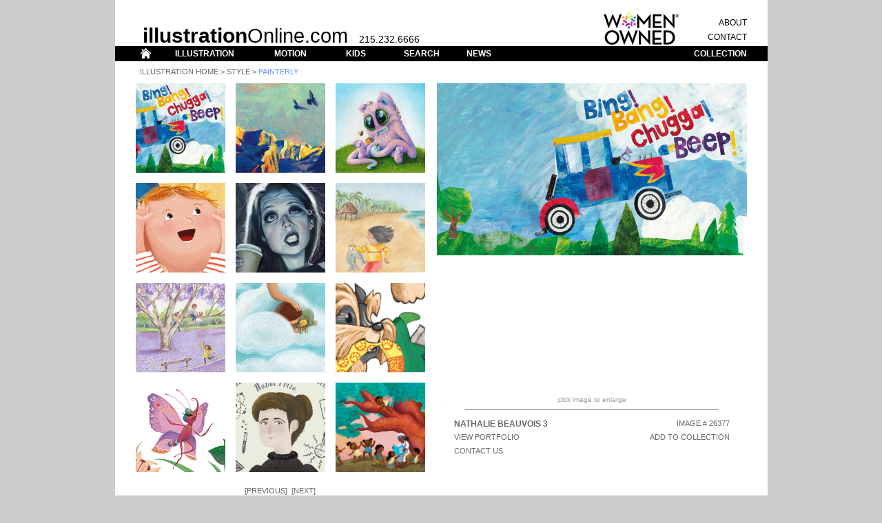

--- FILE ---
content_type: text/html; charset=UTF-8
request_url: https://illustrationonline.com/results.php?selectid=0&querytype=medium&querycontent=painterly&page=46&sort=sort_med_paint
body_size: 42129
content:
<html>
<head>


<title>Illustration OnLine</title>
<meta http-equiv="Content-Type" content="text/html; charset=iso-8859-1">
		<link href="css/v2.css" rel="stylesheet" type="text/css" media="all">
		<style type="text/css" media="all"><!--
body { background-color: #ccc; }
#Table_01 { background-color: #fff; width: 946px; height: 118.41%; }
.dsR6 /*agl rulekind: base;*/ { height: 800px; }
.dsR19 /*agl rulekind: base;*/ { height: 25px; }
.dsR21 /*agl rulekind: base;*/ { height: 17px; }
.dsR23 /*agl rulekind: base;*/ { height: 25px; vertical-align: top; }
.dsR24 /*agl rulekind: base;*/ { height: 22px; }
.dsR36 /*agl rulekind: base;*/ { text-align: center; height: auto; vertical-align: bottom; }
.dsR43 /*agl rulekind: base;*/ { text-align: center; height: 628px; vertical-align: top; }
.dsR248 /*agl rulekind: base;*/ { width: 130px; height: 10px; }
.dsR249 /*agl rulekind: base;*/ { width: 130px; }
.dsR250 /*agl rulekind: base;*/ { width: 15px; height: 10px; }
.dsR251 /*agl rulekind: base;*/ { width: 15px; }
.dsR252 /*agl rulekind: base;*/ { width: 13px; height: 10px; }
.dsR253 /*agl rulekind: base;*/ { width: 13px; }
.dsR254 /*agl rulekind: base;*/ { width: 452px; height: 10px; }
.dsR255 /*agl rulekind: base;*/ { width: 63px; }
.dsR256 /*agl rulekind: base;*/ { width: 130px; height: 130px; }
.dsR257 /*agl rulekind: base;*/ { width: 15px; height: 130px; }
.dsR258 /*agl rulekind: base;*/ { width: 13px; height: 130px; }
.dsR259 /*agl rulekind: base;*/ { width: 2px; height: 450px; }
.dsR260 /*agl rulekind: base;*/ { text-align: center; width: 4px; height: 450px; vertical-align: top; }
.dsR261 /*agl rulekind: base;*/ { text-align: center; width: 25px; height: 450px; vertical-align: top; }
.dsR262 /*agl rulekind: base;*/ { text-align: center; width: 4px; vertical-align: middle; }
.dsR263 /*agl rulekind: base;*/ { text-align: center; width: 25px; vertical-align: middle; }
.dsR264 /*agl rulekind: base;*/ { width: 4px; }
.dsR265 /*agl rulekind: base;*/ { width: 25px; height: 20px; }
.dsR266 /*agl rulekind: base;*/ { width: 25px; }
.dsR267 /*agl rulekind: base;*/ { text-align: left; width: 225px; }
.dsR268 /*agl rulekind: base;*/ { text-align: right; width: 88px; }
.dsR269 /*agl rulekind: base;*/ { width: 18px; }
.dsR270 /*agl rulekind: base;*/ { width: 4px; height: 12px; }
.dsR271 /*agl rulekind: base;*/ { width: 25px; height: 10px; }
.dsR272 /*agl rulekind: base;*/ { width: 25px; height: 12px; }
.dsR273 /*agl rulekind: base;*/ { width: 225px; height: 10px; }
.dsR274 /*agl rulekind: base;*/ { width: 225px; height: 12px; }
.dsR275 /*agl rulekind: base;*/ { width: 88px; height: 10px; }
.dsR276 /*agl rulekind: base;*/ { width: 88px; height: 12px; }
.dsR277 /*agl rulekind: base;*/ { width: 87px; height: 10px; }
.dsR278 /*agl rulekind: base;*/ { height: 12px; }
.dsR279 /*agl rulekind: base;*/ { width: 18px; height: 12px; }
.dsR280 /*agl rulekind: base;*/ { background-color: #fff; width: 454px; height: auto; }
.dsR281 /*agl rulekind: base;*/ { text-align: center; width: 63px; height: auto; vertical-align: top; }
.dsR282 /*agl rulekind: base;*/ { width: 13px; height: 15px; }
.dsR283 /*agl rulekind: base;*/ { text-align: center; width: auto; height: 28px; }
.dsR284 /*agl rulekind: base;*/ { text-align: center; width: auto; height: auto; }
.dsR285 /*agl rulekind: base;*/ { width: 13px; height: auto; }
.dsR286 /*agl rulekind: base;*/ { width: 881px; height: 5px; }
.dsR287 /*agl rulekind: base;*/ { width: 130px; vertical-align: middle; }
.dsR288 /*agl rulekind: base;*/ { height: 9px; }
.dsR289 /*agl rulekind: base;*/ { height: 10px; vertical-align: top; }
.dsR290 /*agl rulekind: base;*/ { height: 10px; }

--></style>
		<!-- Add jQuery library -->
		<script type="text/javascript" src="../fancybox/lib/jquery-1.10.1.min.js"></script>

	<!-- Add mousewheel plugin (this is optional) -->
	<script type="text/javascript" src="../fancybox/lib/jquery.mousewheel-3.0.6.pack.js"></script>

	<!-- Add fancyBox main JS and CSS files -->
	<script type="text/javascript" src="../fancybox/source/jquery.fancybox.js?v=2.1.5"></script>
	<link rel="stylesheet" type="text/css" href="fancybox/source/jquery.fancybox.css?v=2.1.5" media="screen" />

	<!-- Add Button helper (this is optional) -->
	<link rel="stylesheet" type="text/css" href="fancybox/source/helpers/jquery.fancybox-buttons.css?v=1.0.5" />
	<script type="text/javascript" src="../fancybox/source/helpers/jquery.fancybox-buttons.js?v=1.0.5"></script>

	<!-- Add Thumbnail helper (this is optional) -->
	<link rel="stylesheet" type="text/css" href="fancybox/source/helpers/jquery.fancybox-thumbs.css?v=1.0.7" />
	<script type="text/javascript" src="../fancybox/source/helpers/jquery.fancybox-thumbs.js?v=1.0.7"></script>

	<!-- Add Media helper (this is optional) -->
	<script type="text/javascript" src="../fancybox/source/helpers/jquery.fancybox-media.js?v=1.0.6"></script>

	<script type="text/javascript">
		$(document).ready(function() {
			/*
			 *  Simple image gallery. Uses default settings
			 */

			$('.fancybox').fancybox();

			/*
			 *  Different effects
			 */

			// Change title type, overlay closing speed
			$(".fancybox-effects-a").fancybox({
				openEffect  : 'fade',
				closeEffect	: 'fade',
				helpers: {
					title : {
						type : 'inside'
					},
					overlay : {
						css : {
							'background' : 'rgba(238,238,238,0.85)'
						}
					}
				}
			});

			// Disable opening and closing animations, change title type
			$(".fancybox-effects-b").fancybox({
				openEffect  : 'none',
				closeEffect	: 'none',

				helpers : {
					title : {
						type : 'over'
					}
				}
			});

			// Set custom style, close if clicked, change title type and overlay color
			$(".fancybox-effects-c").fancybox({
				wrapCSS    : 'fancybox-custom',
				closeClick : true,

				openEffect : 'fade',

				helpers : {
					title : {
						type : 'inside'
					},
					overlay : {
						css : {
							'background' : 'rgba(238,238,238,0.85)'
						}
					}
				}
			});

			// Remove padding, set opening and closing animations, close if clicked and disable overlay
			$(".fancybox-effects-d").fancybox({
				padding: 0,

				openEffect : 'elastic',
				openSpeed  : 150,

				closeEffect : 'elastic',
				closeSpeed  : 150,

				closeClick : true,

				helpers : {
					overlay : null
				}
			});

			/*
			 *  Button helper. Disable animations, hide close button, change title type and content
			 */

			$('.fancybox-buttons').fancybox({
				openEffect  : 'fade',
				closeEffect : 'fade',

				prevEffect : 'fade',
				nextEffect : 'fade',

				closeBtn  : true,

				helpers : {
					title : {
						type : 'inside'
					},
					buttons	: {}
				},

				afterLoad : function() {
					this.title = '' + (this.index + 1) + ' of ' + this.group.length + (this.title ? ' - ' + this.title : '');
				}
			});


			/*
			 *  Thumbnail helper. Disable animations, hide close button, arrows and slide to next gallery item if clicked
			 */

			$('.fancybox-thumbs').fancybox({
				prevEffect : 'none',
				nextEffect : 'none',

				closeBtn  : false,
				arrows    : false,
				nextClick : true,

				helpers : {
					thumbs : {
						width  : 50,
						height : 50
					}
				}
			});

			/*
			 *  Media helper. Group items, disable animations, hide arrows, enable media and button helpers.
			*/
			$('.fancybox-media')
				.attr('rel', 'media-gallery')
				.fancybox({
					openEffect : 'none',
					closeEffect : 'none',
					prevEffect : 'none',
					nextEffect : 'none',

					arrows : false,
					helpers : {
						media : {},
						buttons : {}
					}
				});

			/*
			 *  Open manually
			 */

			$("#fancybox-manual-a").click(function() {
				$.fancybox.open('1_b.jpg');
			});

			$("#fancybox-manual-b").click(function() {
				$.fancybox.open({
					href : 'iframe.html',
					type : 'iframe',
					padding : 5
				});
			});

			$("#fancybox-manual-c").click(function() {
				$.fancybox.open([
					{
						href : '1_b.jpg',
						title : 'My title'
					}, {
						href : '2_b.jpg',
						title : '2nd title'
					}, {
						href : '3_b.jpg'
					}
				], {
					helpers : {
						thumbs : {
							width: 75,
							height: 50
						}
					}
				});
			});


		});
	</script>
	<style type="text/css">
		.fancybox-custom .fancybox-skin {
			box-shadow: 0 0 50px #222;
		}

		body {
			max-width: 1000px;
			margin: 0 auto;
		}
.dsR291 /*agl rulekind: base;*/ { width: 130px; height: 10px; }
.dsR292 /*agl rulekind: base;*/ { width: 130px; }
.dsR293 /*agl rulekind: base;*/ { width: 15px; height: 10px; }
.dsR294 /*agl rulekind: base;*/ { width: 15px; }
.dsR295 /*agl rulekind: base;*/ { width: 13px; height: 10px; }
.dsR296 /*agl rulekind: base;*/ { width: 13px; }
.dsR297 /*agl rulekind: base;*/ { width: 452px; height: 10px; }
.dsR298 /*agl rulekind: base;*/ { width: 63px; }
.dsR299 /*agl rulekind: base;*/ { width: 130px; height: 130px; }
.dsR300 /*agl rulekind: base;*/ { width: 15px; height: 130px; }
.dsR301 /*agl rulekind: base;*/ { width: 13px; height: 130px; }
.dsR302 /*agl rulekind: base;*/ { width: 2px; height: 450px; }
.dsR303 /*agl rulekind: base;*/ { text-align: center; width: 4px; height: 450px; vertical-align: top; }
.dsR304 /*agl rulekind: base;*/ { text-align: center; width: 25px; height: 450px; vertical-align: top; }
.dsR305 /*agl rulekind: base;*/ { text-align: center; width: 4px; vertical-align: middle; }
.dsR306 /*agl rulekind: base;*/ { text-align: center; width: 25px; vertical-align: middle; }
.dsR307 /*agl rulekind: base;*/ { width: 4px; }
.dsR308 /*agl rulekind: base;*/ { width: 25px; height: 20px; }
.dsR309 /*agl rulekind: base;*/ { width: 25px; }
.dsR310 /*agl rulekind: base;*/ { text-align: left; width: 225px; }
.dsR311 /*agl rulekind: base;*/ { text-align: right; width: 88px; }
.dsR312 /*agl rulekind: base;*/ { width: 18px; }
.dsR313 /*agl rulekind: base;*/ { width: 4px; height: 12px; }
.dsR314 /*agl rulekind: base;*/ { width: 25px; height: 10px; }
.dsR315 /*agl rulekind: base;*/ { width: 25px; height: 12px; }
.dsR316 /*agl rulekind: base;*/ { width: 225px; height: 10px; }
.dsR317 /*agl rulekind: base;*/ { width: 225px; height: 12px; }
.dsR318 /*agl rulekind: base;*/ { width: 88px; height: 10px; }
.dsR319 /*agl rulekind: base;*/ { width: 88px; height: 12px; }
.dsR320 /*agl rulekind: base;*/ { width: 87px; height: 10px; }
.dsR321 /*agl rulekind: base;*/ { height: 12px; }
.dsR322 /*agl rulekind: base;*/ { width: 18px; height: 12px; }
.dsR323 /*agl rulekind: base;*/ { background-color: #fff; width: 454px; height: auto; }
.dsR324 /*agl rulekind: base;*/ { text-align: center; width: 63px; height: auto; vertical-align: top; }
.dsR325 /*agl rulekind: base;*/ { width: 13px; height: 15px; }
.dsR326 /*agl rulekind: base;*/ { width: 130px; vertical-align: middle; }
.dsR327 /*agl rulekind: base;*/ { text-align: center; width: auto; height: 28px; }
.dsR328 /*agl rulekind: base;*/ { text-align: center; width: auto; height: auto; }
.dsR329 /*agl rulekind: base;*/ { width: 13px; height: auto; }
.dsR330 /*agl rulekind: base;*/ { width: 881px; height: 5px; }
.dsR331 /*agl rulekind: base;*/ { width: 13px; height: 10px; }
.dsR332 /*agl rulekind: base;*/ { width: 130px; height: 10px; }
.dsR333 /*agl rulekind: base;*/ { width: 15px; height: 10px; }
.dsR335 /*agl rulekind: base;*/ { width: 452px; height: 10px; }
.dsR336 /*agl rulekind: base;*/ { width: 30px; height: 21px; }
.dsR338 /*agl rulekind: base;*/ { text-align: left; height: 25px; vertical-align: bottom; }
.dsR340 /*agl rulekind: base;*/ { text-align: right; height: 17px; vertical-align: middle; }
.dsR342 /*agl rulekind: base;*/ { text-align: right; height: 25px; vertical-align: middle; }
.dsR344 /*agl rulekind: base;*/ { text-align: right; height: 22px; vertical-align: middle; }
.dsR348 /*agl rulekind: base;*/ { text-align: center; height: 22px; vertical-align: middle; }
.dsR352 /*agl rulekind: base;*/ { text-align: left; height: 22px; vertical-align: middle; }
.dsR357 /*agl rulekind: base;*/ { text-align: left; vertical-align: bottom; }
.dsR359 /*agl rulekind: base;*/ { text-align: right; vertical-align: bottom; }
</style>

	</head>
<body leftmargin="0" topmargin="0" marginwidth="0" marginheight="0">
		<table id="Table_01" align="center" border="0" cellpadding="0" cellspacing="0">
	<tr>
		<td class="dsR338" rowspan="3" bgcolor="white"></td>
				<td class="dsR357" rowspan="3" colspan="11"><span class="toplogobold">illustration</span><span class="toplogo">Online.com</span><span class="toplogophone">&nbsp;&nbsp;&nbsp;&nbsp;215.232.6666</span></td>
				<td class="dsR359" rowspan="3"><img src="img_template/header_women.png" alt="" height="50" width="113" border="0"></td>
				<td></td>
				<td class="dsR19" colspan="2" bgcolor="white"></td>
			</tr>
	<tr>
				<td></td>
				<td class="dsR340" bgcolor="white"><span class="topmenublack"><span class="menutest"><a href="about.php">ABOUT</a></span></span></td>
				<td></td>
			</tr>
	<tr>
				<td></td>
				<td class="dsR342" bgcolor="white"><span class="topmenublack"><span class="menutest"><a href="contact.php">CONTACT</a></span></span></td>
				<td></td>
			</tr>
	<tr>
		<td class="dsR24" bgcolor="black">
			<img src="img_template/header_bar_sp1.gif" width="30" height="21" alt=""></td>
		<td class="dsR24" bgcolor="black"><a href="index.php"><img src="img_template/header_bar_home.gif" width="30" height="21" alt=""></a></td>
		<td class="dsR24" bgcolor="black">
			<img src="img_template/header_bar_sp2.gif" width="20" height="21" alt=""></td>
		<td class="dsR348" bgcolor="black"><span class="topmenuwhite"><a href="illustration.php">ILLUSTRATION</a></span></td>
		<td class="dsR24" bgcolor="black">
			<img src="img_template/header_bar_sp3.gif" width="40" height="21" alt=""></td>
		<td class="dsR348" bgcolor="black"><span class="topmenuwhite"><a href="motion.php">MOTION</a></span></td>
		<td class="dsR24" bgcolor="black">
			<img src="img_template/header_bar_sp4.gif" width="40" height="21" alt=""></td>
		<td class="dsR348" bgcolor="black"><span class="topmenuwhite"><a href="kids.php">KIDS</a></span></td>
		<td class="dsR24" bgcolor="black">
			<img src="img_template/header_bar_sp5.gif" width="40" height="21" alt=""></td>
		<td class="dsR348" bgcolor="black"><span class="topmenuwhite"><a href="search.php">SEARCH</a></span></td>
		<td class="dsR24" bgcolor="black">
			<img class="dsR336" src="img_template/header_bar_sp6.gif" alt=""></td>
		<td class="dsR352" bgcolor="black"><span class="topmenuwhite"><a href="news.php">NEWS</a></span></td>
		<td class="dsR24" bgcolor="black">
			<img src="img_template/header_bar_sp7.gif" width="180" height="21" alt=""></td>
		<td class="dsR344" colspan="2" bgcolor="black"><span class="topmenuwhite"><a href="collection.php">COLLECTION</a></span></td>
		<td class="dsR24" bgcolor="black">
			<img src="img_template/header_bar_sp8.gif" width="30" height="21" alt=""></td>
	</tr>
	<tr>
		<td class="dsR289" rowspan="4" bgcolor="white">
			<img class="dsR6" src="img_template/body_border_left.gif" width="30" alt=""></td>
		<td class="dsR290" colspan="14" bgcolor="white">
			<img class="dsR288" src="img_template/spacer.gif" width="886" alt=""><br>
					<span class="labelthumb_black_caps">&nbsp;&nbsp;<a href="illustration.php">Illustration Home</a> &gt; <a href="search.php">Style</a> &gt; </span><span class="labelthumb_blue_caps">painterly</span></td>
		<td class="dsR289" rowspan="4" bgcolor="white">
			<img class="dsR6" src="img_template/body_border_right.gif" width="30" alt=""></td>
	</tr>
	<tr>
				<td class="dsR43" colspan="14" bgcolor="white">
					<table class="dsR330" border="0" cellspacing="0" cellpadding="0">
						<tr>
							<td class="dsR292"><img class="dsR291" src="img_template/spacer.gif" alt=""></td>
							<td class="dsR294"><img class="dsR293" src="img_template/spacer.gif" alt=""></td>
							<td class="dsR292"><img class="dsR291" src="img_template/spacer.gif" alt=""></td>
							<td class="dsR294"><img class="dsR333" src="img_template/spacer.gif" alt=""></td>
							<td class="dsR292"><img class="dsR291" src="img_template/spacer.gif" alt=""></td>
							<td class="dsR296"><img class="dsR295" src="img_template/spacer.gif" alt=""></td>
							<td class="dsR298" colspan="7"><img class="dsR297" src="img_template/spacer.gif" alt=""></td>
						</tr>
						<tr>
							<td class="dsR299"><a href="/results.php?selectid=26377&querytype=medium&querycontent=painterly&page=46&sort=sort_med_paint"> <img height="130" width="130" border="0" src="img_artist_thumb/26377_s.jpg"
 ></td>
							<td class="dsR300"></td>
							<td class="dsR299"><a href="/results.php?selectid=24823&querytype=medium&querycontent=painterly&page=46&sort=sort_med_paint"> <img height="130" width="130" border="0" src="img_artist_thumb/24823_s.jpg"
 ></td>
							<td class="dsR300"></td>
							<td class="dsR299"><a href="/results.php?selectid=27548&querytype=medium&querycontent=painterly&page=46&sort=sort_med_paint"> <img height="130" width="130" border="0" src="img_artist_thumb/27548_s.jpg"
 ></td>
							<td class="dsR301"><img class="dsR301" src="img_template/spacer.gif" alt=""></td>
							<td class="dsR324" rowspan="9" colspan="7">
								<table class="dsR323" border="0" cellspacing="0" cellpadding="0">
									<tr>
										<td class="dsR303"><img class="dsR302" src="img_template/spacer.gif" alt=""></td>
										<td class="dsR304" colspan="5">
											<div style="width:450px; height:450px;">
												<a class="fancybox-buttons" rel="gallery1" href="img_artist_full/26377.gif" title="Nathalie Beauvois 3&nbsp;|&nbsp;Image #26377"> <img src="img_artist_full/26377.gif" style="max-height:100%; max-width:100%;" /></a><div class="hidden"><a class="fancybox-buttons" rel="gallery1" href="img_artist_full/24823.jpg" title="Kate Gleyzer&nbsp;|&nbsp;Image #24823"> <img src="img_artist_full/24823.jpg" " /></a></div><div class="hidden"><a class="fancybox-buttons" rel="gallery1" href="img_artist_full/27548.jpg" title="Out of Our Minds 2&nbsp;|&nbsp;Image #27548"> <img src="img_artist_full/27548.jpg" " /></a></div><div class="hidden"><a class="fancybox-buttons" rel="gallery1" href="img_artist_full/25547.jpg" title="Nathalie Beauvois&nbsp;|&nbsp;Image #25547"> <img src="img_artist_full/25547.jpg" " /></a></div><div class="hidden"><a class="fancybox-buttons" rel="gallery1" href="img_artist_full/24732.jpg" title="Joseph Qiu&nbsp;|&nbsp;Image #24732"> <img src="img_artist_full/24732.jpg" " /></a></div><div class="hidden"><a class="fancybox-buttons" rel="gallery1" href="img_artist_full/26741.jpg" title="María Alejandra Clutterbuck&nbsp;|&nbsp;Image #26741"> <img src="img_artist_full/26741.jpg" " /></a></div><div class="hidden"><a class="fancybox-buttons" rel="gallery1" href="img_artist_full/27196.jpg" title="María Alejandra Clutterbuck&nbsp;|&nbsp;Image #27196"> <img src="img_artist_full/27196.jpg" " /></a></div><div class="hidden"><a class="fancybox-buttons" rel="gallery1" href="img_artist_full/26914.jpg" title="Babi Wrobel&nbsp;|&nbsp;Image #26914"> <img src="img_artist_full/26914.jpg" " /></a></div><div class="hidden"><a class="fancybox-buttons" rel="gallery1" href="img_artist_full/23802.jpg" title="Stephen Lomazzo &nbsp;|&nbsp;Image #23802"> <img src="img_artist_full/23802.jpg" " /></a></div><div class="hidden"><a class="fancybox-buttons" rel="gallery1" href="img_artist_full/24780.jpg" title="Kate Gleyzer&nbsp;|&nbsp;Image #24780"> <img src="img_artist_full/24780.jpg" " /></a></div><div class="hidden"><a class="fancybox-buttons" rel="gallery1" href="img_artist_full/24348.jpg" title="Susana Ramirez Solis&nbsp;|&nbsp;Image #24348"> <img src="img_artist_full/24348.jpg" " /></a></div><div class="hidden"><a class="fancybox-buttons" rel="gallery1" href="img_artist_full/26901.jpg" title="Babi Wrobel&nbsp;|&nbsp;Image #26901"> <img src="img_artist_full/26901.jpg" " /></a></div>												
												
										</td>
										</div></tr>
									<tr>
										<td class="dsR305"></td>
										<td class="dsR306" colspan="5"><span class="enlarge_gray"><br>
											</span><span class="footer_gray">click image to enlarge<br>
											</span><img src="img_template/artist_line.gif" alt="" width="367" height="20" border="0"></td>
									</tr>
									<tr>
										<td class="dsR307"></td>
										<td class="dsR309"><img class="dsR308" src="img_template/spacer.gif" alt=""></td>
										<td class="dsR310"><span class="artist_artistname">
Nathalie Beauvois 3</span></td>
										<td class="dsR311" colspan="2"><span class="artist_general">IMAGE # 26377</span></td>
										<td class="dsR312"></td>
									</tr>
									<tr>
										<td class="dsR307"></td>
										<td class="dsR309"><img class="dsR308" src="img_template/spacer.gif" alt=""></td>
										<td class="dsR310"><span class="artist_general"><a href="artist.php?artistid=149&selectid=25100">View Portfolio</a></span></td>
										<td class="dsR311" colspan="2"><span class="artist_general"><a href="collection_add.php?&selectid=26377">ADD TO COLLECTION</a></span></td>
										<td class="dsR312"></td>
									</tr>
									<tr>
										<td class="dsR307"></td>
										<td class="dsR309"><img class="dsR308" src="img_template/spacer.gif" alt=""></td>
										<td class="dsR310"><span class="artist_general"><span class=""><a href="contact.php">CONTACT US</a></span></span></td>
										<td class="dsR311" colspan="2"></td>
										<td class="dsR312"></td>
									</tr>
									<tr>
										<td class="dsR313"></td>
										<td class="dsR315"><img class="dsR314" src="img_template/spacer.gif" alt=""></td>
										<td class="dsR317"><img class="dsR316" src="img_template/spacer.gif" alt=""></td>
										<td class="dsR319"><img class="dsR318" src="img_template/spacer.gif" alt=""></td>
										<td class="dsR321"><img class="dsR320" src="img_template/spacer.gif" alt=""></td>
										<td class="dsR322"><img class="dsR314" src="img_template/spacer.gif" alt=""></td>
									</tr>
								</table>
								<br>
								<img class="dsR335" src="img_template/spacer.gif" alt=""></td>
						</tr>
						<tr>
							<td class="dsR292"></td>
							<td class="dsR294"></td>
							<td class="dsR292"></td>
							<td class="dsR294"></td>
							<td class="dsR292"></td>
							<td class="dsR296"><img class="dsR325" src="img_template/spacer.gif" alt=""></td>
						</tr>
						<tr>
							<td class="dsR326"><a href="/results.php?selectid=25547&querytype=medium&querycontent=painterly&page=46&sort=sort_med_paint"> <img height="130" width="130" border="0" src="img_artist_thumb/25547_s.jpg"
 ></td>
							<td class="dsR294"></td>
							<td class="dsR292"><a href="/results.php?selectid=24732&querytype=medium&querycontent=painterly&page=46&sort=sort_med_paint"> <img height="130" width="130" border="0" src="img_artist_thumb/24732_s.jpg"
 ></td>
							<td class="dsR294"></td>
							<td class="dsR292"><a href="/results.php?selectid=26741&querytype=medium&querycontent=painterly&page=46&sort=sort_med_paint"> <img height="130" width="130" border="0" src="img_artist_thumb/26741_s.jpg"
 ></td>
							<td class="dsR296"><img class="dsR301" src="img_template/spacer.gif" alt=""></td>
						</tr>
						<tr>
							<td class="dsR292"></td>
							<td class="dsR294"></td>
							<td class="dsR292"></td>
							<td class="dsR294"></td>
							<td class="dsR292"></td>
							<td class="dsR296"><img class="dsR325" src="img_template/spacer.gif" alt=""></td>
						</tr>
						<tr>
							<td class="dsR326"><a href="/results.php?selectid=27196&querytype=medium&querycontent=painterly&page=46&sort=sort_med_paint"> <img height="130" width="130" border="0" src="img_artist_thumb/27196_s.jpg"
 ></td>
							<td class="dsR294"></td>
							<td class="dsR292"><a href="/results.php?selectid=26914&querytype=medium&querycontent=painterly&page=46&sort=sort_med_paint"> <img height="130" width="130" border="0" src="img_artist_thumb/26914_s.jpg"
 ></td>
							<td class="dsR294"></td>
							<td class="dsR292"><a href="/results.php?selectid=23802&querytype=medium&querycontent=painterly&page=46&sort=sort_med_paint"> <img height="130" width="130" border="0" src="img_artist_thumb/23802_s.jpg"
 ></td>
							<td class="dsR296"><img class="dsR301" src="img_template/spacer.gif" alt=""></td>
						</tr>
						<tr>
							<td class="dsR292"></td>
							<td class="dsR294"></td>
							<td class="dsR292"></td>
							<td class="dsR294"></td>
							<td class="dsR292"></td>
							<td class="dsR296"><img class="dsR325" src="img_template/spacer.gif" alt=""></td>
						</tr>
						<tr>
							<td class="dsR292"><a href="/results.php?selectid=24780&querytype=medium&querycontent=painterly&page=46&sort=sort_med_paint"> <img height="130" width="130" border="0" src="img_artist_thumb/24780_s.jpg"
 ></td>
							<td class="dsR294"></td>
							<td class="dsR292"><a href="/results.php?selectid=24348&querytype=medium&querycontent=painterly&page=46&sort=sort_med_paint"> <img height="130" width="130" border="0" src="img_artist_thumb/24348_s.jpg"
 ></td>
							<td class="dsR294"></td>
							<td class="dsR292"><a href="/results.php?selectid=26901&querytype=medium&querycontent=painterly&page=46&sort=sort_med_paint"> <img height="130" width="130" border="0" src="img_artist_thumb/26901_s.jpg"
 ></td>
							<td class="dsR296"><img class="dsR301" src="img_template/spacer.gif" alt=""></td>
						</tr>
						<tr>
							<td class="dsR327" colspan="5">
								<div>
									</div>
								<span class="artist_general"><br><br>[<a href="/results.php?selectid=0&querytype=medium&querycontent=painterly&page=45&sort=sort_med_paint">Previous</a>]&nbsp;&nbsp;[<a href="/results.php?selectid=0&querytype=medium&querycontent=painterly&page=47&sort=sort_med_paint">Next</a>]<br><br> <a href="/results.php?selectid=0&querytype=medium&querycontent=painterly&page=1&sort=sort_med_paint">1</a>  <a href="/results.php?selectid=0&querytype=medium&querycontent=painterly&page=2&sort=sort_med_paint">2</a>  <a href="/results.php?selectid=0&querytype=medium&querycontent=painterly&page=3&sort=sort_med_paint">3</a>  <a href="/results.php?selectid=0&querytype=medium&querycontent=painterly&page=4&sort=sort_med_paint">4</a>  <a href="/results.php?selectid=0&querytype=medium&querycontent=painterly&page=5&sort=sort_med_paint">5</a>  <a href="/results.php?selectid=0&querytype=medium&querycontent=painterly&page=6&sort=sort_med_paint">6</a>  <a href="/results.php?selectid=0&querytype=medium&querycontent=painterly&page=7&sort=sort_med_paint">7</a>  <a href="/results.php?selectid=0&querytype=medium&querycontent=painterly&page=8&sort=sort_med_paint">8</a>  <a href="/results.php?selectid=0&querytype=medium&querycontent=painterly&page=9&sort=sort_med_paint">9</a>  <a href="/results.php?selectid=0&querytype=medium&querycontent=painterly&page=10&sort=sort_med_paint">10</a>  <a href="/results.php?selectid=0&querytype=medium&querycontent=painterly&page=11&sort=sort_med_paint">11</a>  <a href="/results.php?selectid=0&querytype=medium&querycontent=painterly&page=12&sort=sort_med_paint">12</a>  <a href="/results.php?selectid=0&querytype=medium&querycontent=painterly&page=13&sort=sort_med_paint">13</a>  <a href="/results.php?selectid=0&querytype=medium&querycontent=painterly&page=14&sort=sort_med_paint">14</a>  <a href="/results.php?selectid=0&querytype=medium&querycontent=painterly&page=15&sort=sort_med_paint">15</a>  <a href="/results.php?selectid=0&querytype=medium&querycontent=painterly&page=16&sort=sort_med_paint">16</a>  <a href="/results.php?selectid=0&querytype=medium&querycontent=painterly&page=17&sort=sort_med_paint">17</a>  <a href="/results.php?selectid=0&querytype=medium&querycontent=painterly&page=18&sort=sort_med_paint">18</a>  <a href="/results.php?selectid=0&querytype=medium&querycontent=painterly&page=19&sort=sort_med_paint">19</a>  <a href="/results.php?selectid=0&querytype=medium&querycontent=painterly&page=20&sort=sort_med_paint">20</a>  <a href="/results.php?selectid=0&querytype=medium&querycontent=painterly&page=21&sort=sort_med_paint">21</a>  <a href="/results.php?selectid=0&querytype=medium&querycontent=painterly&page=22&sort=sort_med_paint">22</a>  <a href="/results.php?selectid=0&querytype=medium&querycontent=painterly&page=23&sort=sort_med_paint">23</a>  <a href="/results.php?selectid=0&querytype=medium&querycontent=painterly&page=24&sort=sort_med_paint">24</a>  <a href="/results.php?selectid=0&querytype=medium&querycontent=painterly&page=25&sort=sort_med_paint">25</a>  <a href="/results.php?selectid=0&querytype=medium&querycontent=painterly&page=26&sort=sort_med_paint">26</a>  <a href="/results.php?selectid=0&querytype=medium&querycontent=painterly&page=27&sort=sort_med_paint">27</a>  <a href="/results.php?selectid=0&querytype=medium&querycontent=painterly&page=28&sort=sort_med_paint">28</a>  <a href="/results.php?selectid=0&querytype=medium&querycontent=painterly&page=29&sort=sort_med_paint">29</a>  <a href="/results.php?selectid=0&querytype=medium&querycontent=painterly&page=30&sort=sort_med_paint">30</a><br>  <a href="/results.php?selectid=0&querytype=medium&querycontent=painterly&page=31&sort=sort_med_paint">31</a>  <a href="/results.php?selectid=0&querytype=medium&querycontent=painterly&page=32&sort=sort_med_paint">32</a>  <a href="/results.php?selectid=0&querytype=medium&querycontent=painterly&page=33&sort=sort_med_paint">33</a>  <a href="/results.php?selectid=0&querytype=medium&querycontent=painterly&page=34&sort=sort_med_paint">34</a>  <a href="/results.php?selectid=0&querytype=medium&querycontent=painterly&page=35&sort=sort_med_paint">35</a>  <a href="/results.php?selectid=0&querytype=medium&querycontent=painterly&page=36&sort=sort_med_paint">36</a>  <a href="/results.php?selectid=0&querytype=medium&querycontent=painterly&page=37&sort=sort_med_paint">37</a>  <a href="/results.php?selectid=0&querytype=medium&querycontent=painterly&page=38&sort=sort_med_paint">38</a>  <a href="/results.php?selectid=0&querytype=medium&querycontent=painterly&page=39&sort=sort_med_paint">39</a>  <a href="/results.php?selectid=0&querytype=medium&querycontent=painterly&page=40&sort=sort_med_paint">40</a>  <a href="/results.php?selectid=0&querytype=medium&querycontent=painterly&page=41&sort=sort_med_paint">41</a>  <a href="/results.php?selectid=0&querytype=medium&querycontent=painterly&page=42&sort=sort_med_paint">42</a>  <a href="/results.php?selectid=0&querytype=medium&querycontent=painterly&page=43&sort=sort_med_paint">43</a>  <a href="/results.php?selectid=0&querytype=medium&querycontent=painterly&page=44&sort=sort_med_paint">44</a>  <a href="/results.php?selectid=0&querytype=medium&querycontent=painterly&page=45&sort=sort_med_paint">45</a>  <span class="artist_general_blue">46</span>  <a href="/results.php?selectid=0&querytype=medium&querycontent=painterly&page=47&sort=sort_med_paint">47</a>  <a href="/results.php?selectid=0&querytype=medium&querycontent=painterly&page=48&sort=sort_med_paint">48</a>  <a href="/results.php?selectid=0&querytype=medium&querycontent=painterly&page=49&sort=sort_med_paint">49</a>  <a href="/results.php?selectid=0&querytype=medium&querycontent=painterly&page=50&sort=sort_med_paint">50</a>  <a href="/results.php?selectid=0&querytype=medium&querycontent=painterly&page=51&sort=sort_med_paint">51</a>  <a href="/results.php?selectid=0&querytype=medium&querycontent=painterly&page=52&sort=sort_med_paint">52</a>  <a href="/results.php?selectid=0&querytype=medium&querycontent=painterly&page=53&sort=sort_med_paint">53</a>  <a href="/results.php?selectid=0&querytype=medium&querycontent=painterly&page=54&sort=sort_med_paint">54</a>  <a href="/results.php?selectid=0&querytype=medium&querycontent=painterly&page=55&sort=sort_med_paint">55</a>  <a href="/results.php?selectid=0&querytype=medium&querycontent=painterly&page=56&sort=sort_med_paint">56</a><br>  <a href="/results.php?selectid=0&querytype=medium&querycontent=painterly&page=57&sort=sort_med_paint">57</a>  <a href="/results.php?selectid=0&querytype=medium&querycontent=painterly&page=58&sort=sort_med_paint">58</a>  <a href="/results.php?selectid=0&querytype=medium&querycontent=painterly&page=59&sort=sort_med_paint">59</a>  <a href="/results.php?selectid=0&querytype=medium&querycontent=painterly&page=60&sort=sort_med_paint">60</a>  <a href="/results.php?selectid=0&querytype=medium&querycontent=painterly&page=61&sort=sort_med_paint">61</a>  <a href="/results.php?selectid=0&querytype=medium&querycontent=painterly&page=62&sort=sort_med_paint">62</a>  <a href="/results.php?selectid=0&querytype=medium&querycontent=painterly&page=63&sort=sort_med_paint">63</a>  <a href="/results.php?selectid=0&querytype=medium&querycontent=painterly&page=64&sort=sort_med_paint">64</a>  <a href="/results.php?selectid=0&querytype=medium&querycontent=painterly&page=65&sort=sort_med_paint">65</a>  <a href="/results.php?selectid=0&querytype=medium&querycontent=painterly&page=66&sort=sort_med_paint">66</a>  <a href="/results.php?selectid=0&querytype=medium&querycontent=painterly&page=67&sort=sort_med_paint">67</a>  <a href="/results.php?selectid=0&querytype=medium&querycontent=painterly&page=68&sort=sort_med_paint">68</a>  <a href="/results.php?selectid=0&querytype=medium&querycontent=painterly&page=69&sort=sort_med_paint">69</a>  <a href="/results.php?selectid=0&querytype=medium&querycontent=painterly&page=70&sort=sort_med_paint">70</a>  <a href="/results.php?selectid=0&querytype=medium&querycontent=painterly&page=71&sort=sort_med_paint">71</a>  <a href="/results.php?selectid=0&querytype=medium&querycontent=painterly&page=72&sort=sort_med_paint">72</a>  <a href="/results.php?selectid=0&querytype=medium&querycontent=painterly&page=73&sort=sort_med_paint">73</a>  <a href="/results.php?selectid=0&querytype=medium&querycontent=painterly&page=74&sort=sort_med_paint">74</a>  <a href="/results.php?selectid=0&querytype=medium&querycontent=painterly&page=75&sort=sort_med_paint">75</a>  <a href="/results.php?selectid=0&querytype=medium&querycontent=painterly&page=76&sort=sort_med_paint">76</a>  <a href="/results.php?selectid=0&querytype=medium&querycontent=painterly&page=77&sort=sort_med_paint">77</a>  <a href="/results.php?selectid=0&querytype=medium&querycontent=painterly&page=78&sort=sort_med_paint">78</a>  <a href="/results.php?selectid=0&querytype=medium&querycontent=painterly&page=79&sort=sort_med_paint">79</a>  <a href="/results.php?selectid=0&querytype=medium&querycontent=painterly&page=80&sort=sort_med_paint">80</a>  <a href="/results.php?selectid=0&querytype=medium&querycontent=painterly&page=81&sort=sort_med_paint">81</a>  <a href="/results.php?selectid=0&querytype=medium&querycontent=painterly&page=82&sort=sort_med_paint">82</a><br>  <a href="/results.php?selectid=0&querytype=medium&querycontent=painterly&page=83&sort=sort_med_paint">83</a>  <a href="/results.php?selectid=0&querytype=medium&querycontent=painterly&page=84&sort=sort_med_paint">84</a>  <a href="/results.php?selectid=0&querytype=medium&querycontent=painterly&page=85&sort=sort_med_paint">85</a>  <a href="/results.php?selectid=0&querytype=medium&querycontent=painterly&page=86&sort=sort_med_paint">86</a>  <a href="/results.php?selectid=0&querytype=medium&querycontent=painterly&page=87&sort=sort_med_paint">87</a>  <a href="/results.php?selectid=0&querytype=medium&querycontent=painterly&page=88&sort=sort_med_paint">88</a>  <a href="/results.php?selectid=0&querytype=medium&querycontent=painterly&page=89&sort=sort_med_paint">89</a>  <a href="/results.php?selectid=0&querytype=medium&querycontent=painterly&page=90&sort=sort_med_paint">90</a>  <a href="/results.php?selectid=0&querytype=medium&querycontent=painterly&page=91&sort=sort_med_paint">91</a>  <a href="/results.php?selectid=0&querytype=medium&querycontent=painterly&page=92&sort=sort_med_paint">92</a>  <a href="/results.php?selectid=0&querytype=medium&querycontent=painterly&page=93&sort=sort_med_paint">93</a>  <a href="/results.php?selectid=0&querytype=medium&querycontent=painterly&page=94&sort=sort_med_paint">94</a>  <a href="/results.php?selectid=0&querytype=medium&querycontent=painterly&page=95&sort=sort_med_paint">95</a>  <a href="/results.php?selectid=0&querytype=medium&querycontent=painterly&page=96&sort=sort_med_paint">96</a>  <a href="/results.php?selectid=0&querytype=medium&querycontent=painterly&page=97&sort=sort_med_paint">97</a>  <a href="/results.php?selectid=0&querytype=medium&querycontent=painterly&page=98&sort=sort_med_paint">98</a>  <a href="/results.php?selectid=0&querytype=medium&querycontent=painterly&page=99&sort=sort_med_paint">99</a>  <a href="/results.php?selectid=0&querytype=medium&querycontent=painterly&page=100&sort=sort_med_paint">100</a>  <a href="/results.php?selectid=0&querytype=medium&querycontent=painterly&page=101&sort=sort_med_paint">101</a>  <a href="/results.php?selectid=0&querytype=medium&querycontent=painterly&page=102&sort=sort_med_paint">102</a>  <a href="/results.php?selectid=0&querytype=medium&querycontent=painterly&page=103&sort=sort_med_paint">103</a>  <a href="/results.php?selectid=0&querytype=medium&querycontent=painterly&page=104&sort=sort_med_paint">104</a>  <a href="/results.php?selectid=0&querytype=medium&querycontent=painterly&page=105&sort=sort_med_paint">105</a>  <a href="/results.php?selectid=0&querytype=medium&querycontent=painterly&page=106&sort=sort_med_paint">106</a><br>  <a href="/results.php?selectid=0&querytype=medium&querycontent=painterly&page=107&sort=sort_med_paint">107</a>  <a href="/results.php?selectid=0&querytype=medium&querycontent=painterly&page=108&sort=sort_med_paint">108</a>  <a href="/results.php?selectid=0&querytype=medium&querycontent=painterly&page=109&sort=sort_med_paint">109</a>  <a href="/results.php?selectid=0&querytype=medium&querycontent=painterly&page=110&sort=sort_med_paint">110</a>  <a href="/results.php?selectid=0&querytype=medium&querycontent=painterly&page=111&sort=sort_med_paint">111</a>  <a href="/results.php?selectid=0&querytype=medium&querycontent=painterly&page=112&sort=sort_med_paint">112</a>  <a href="/results.php?selectid=0&querytype=medium&querycontent=painterly&page=113&sort=sort_med_paint">113</a>  <a href="/results.php?selectid=0&querytype=medium&querycontent=painterly&page=114&sort=sort_med_paint">114</a>  <a href="/results.php?selectid=0&querytype=medium&querycontent=painterly&page=115&sort=sort_med_paint">115</a>  <a href="/results.php?selectid=0&querytype=medium&querycontent=painterly&page=116&sort=sort_med_paint">116</a> </span><br>
								<br>
							</td>
							<td class="dsR296"><img class="dsR331" src="img_template/spacer.gif" alt=""></td>
						</tr>
						<tr>
							<td class="dsR328"><img class="dsR332" src="img_template/spacer.gif" alt=""></td>
							<td class="dsR328"><img class="dsR293" src="img_template/spacer.gif" alt=""></td>
							<td class="dsR328"><img class="dsR332" src="img_template/spacer.gif" alt=""></td>
							<td class="dsR328"><img class="dsR293" src="img_template/spacer.gif" alt=""></td>
							<td class="dsR328"><img class="dsR332" src="img_template/spacer.gif" alt=""></td>
							<td class="dsR329"><img class="dsR331" src="img_template/spacer.gif" alt=""></td>
						</tr>
					</table>
				</td>
			</tr>
	<tr>
				<td class="dsR36" colspan="14" bgcolor="white"><br>
					<html>
<head>
<title>draft</title>
<meta http-equiv="Content-Type" content="text/html; charset=iso-8859-1">
		<link href="css/v2.css" rel="stylesheet" type="text/css" media="all">
	</head>
<body leftmargin="0" topmargin="0" marginwidth="0" marginheight="0">
		<div align="center">
			<span class="footer_gray"><br>
				The award-winning illustrators and motion graphic professionals you see on this website are represented by ILLUSTRATION ONLINE LLC. All of the images on this site are copyrighted by the artists and cannot be used without express written permission. Please contact us with your next assignment. We can't wait to hear from you.<br>
				<br>
				<a href="illustration.php">ILLUSTRATION</a> | <a href="motion.php">MOTION</a> | <a href="kids.php">KIDS</a> | <a href="search.php">SEARCH</a> | <a href="collection.php">COLLECTION</a> | <a href="contact.php">CONTACT</a> | <a href="about.php">ABOUT</a><br>
				<br>
			</span><span class="footer_black_bold">Phone 215.232.6666 USA<br>
			</span><span class="footer_gray"><br>
				&copy; 2026 ILLUSTRATION ONLINE LLC</span></div>
	</body>
</html></td>
			</tr>
	<tr>
		<td colspan="14" bgcolor="#FFFFFF">
			<img src="img_template/body_border_bottom.gif" width="886" height="18" alt=""></td>
	</tr>
	<tr>
		<td>
			<img src="img_template/spacer.gif" width="30" height="1" alt=""></td>
		<td>
			<img src="img_template/spacer.gif" width="30" height="1" alt=""></td>
		<td>
			<img src="img_template/spacer.gif" width="20" height="1" alt=""></td>
		<td>
			<img src="img_template/spacer.gif" width="100" height="1" alt=""></td>
		<td>
			<img src="img_template/spacer.gif" width="40" height="1" alt=""></td>
		<td>
			<img src="img_template/spacer.gif" width="70" height="1" alt=""></td>
		<td>
			<img src="img_template/spacer.gif" width="40" height="1" alt=""></td>
		<td>
			<img src="img_template/spacer.gif" width="40" height="1" alt=""></td>
		<td>
			<img src="img_template/spacer.gif" width="40" height="1" alt=""></td>
		<td>
			<img src="img_template/spacer.gif" width="70" height="1" alt=""></td>
		<td>
			<img src="img_template/spacer.gif" width="30" height="1" alt=""></td>
		<td>
			<img src="img_template/spacer.gif" width="130" height="1" alt=""></td>
		<td>
			<img src="img_template/spacer.gif" width="180" height="1" alt=""></td>
		<td>
			<img src="img_template/spacer.gif" width="26" height="1" alt=""></td>
		<td>
			<img src="img_template/spacer.gif" width="70" height="1" alt=""></td>
		<td>
			<img src="img_template/spacer.gif" width="30" height="1" alt=""></td>
	</tr>
</table>
	<script type="text/javascript">
var gaJsHost = (("https:" == document.location.protocol) ? "https://ssl." : "http://www.");
document.write(unescape("%3Cscript src='" + gaJsHost + "google-analytics.com/ga.js' type='text/javascript'%3E%3C/script%3E"));
</script>
<script type="text/javascript">
try {
var pageTracker = _gat._getTracker("UA-10713461-1");
pageTracker._trackPageview();
} catch(err) {}</script>
</body>
</html>